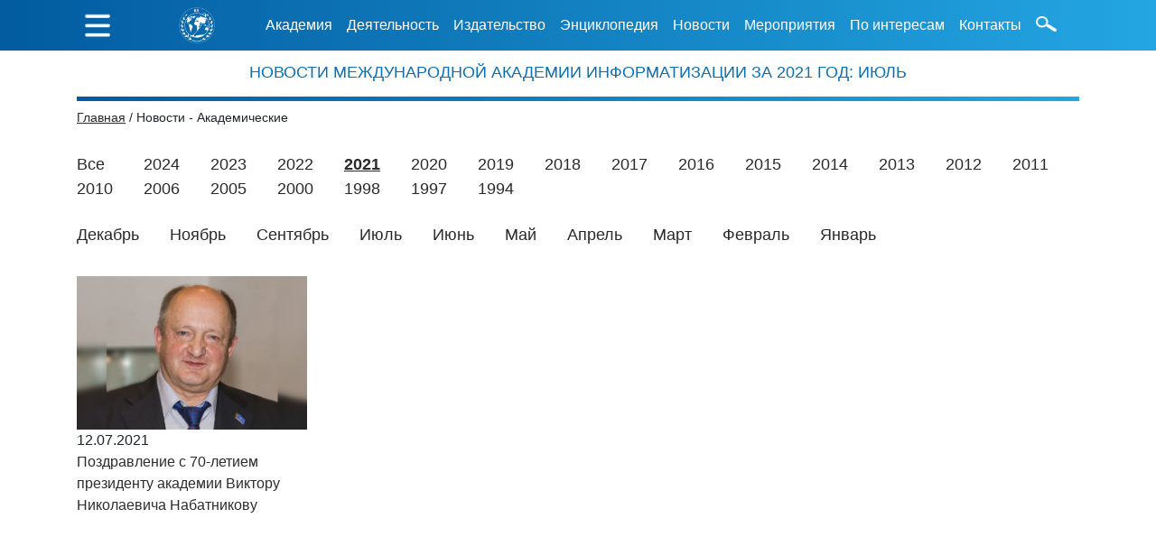

--- FILE ---
content_type: text/html; charset=UTF-8
request_url: https://iiaun.ru/news/iia/2021/07
body_size: 10838
content:
<!doctype html>
<html lang="ru">
<head>
                <meta property="og:image" content="/storage/images/?id=2736" />
        <meta charset="UTF-8">
<meta name="viewport"
  content="width=device-width, user-scalable=no, initial-scale=1.0, maximum-scale=1.0, minimum-scale=1.0">
<meta http-equiv="X-UA-Compatible" content="ie=edge">
<title>Международная академия информатизации</title>
<link rel="stylesheet" href="https://iiaun.ru/css/theme.css">
<link href="https://fonts.googleapis.com/icon?family=Material+Icons" rel="stylesheet">
<script src="https://code.jquery.com/jquery-3.3.1.slim.min.js" integrity="sha384-q8i/X+965DzO0rT7abK41JStQIAqVgRVzpbzo5smXKp4YfRvH+8abtTE1Pi6jizo"
    crossorigin="anonymous"></script>
<link rel="stylesheet" href="https://stackpath.bootstrapcdn.com/bootstrap/4.1.3/css/bootstrap.min.css" integrity="sha384-MCw98/SFnGE8fJT3GXwEOngsV7Zt27NXFoaoApmYm81iuXoPkFOJwJ8ERdknLPMO" crossorigin="anonymous">
</head>
<body>
<!--header section start-->
<style>
.bg-dark{
background: linear-gradient(to right, #025b9f, #23a6e2);
}
.navbar-dark .navbar-nav .nav-link{
color: white;
}
.navbar-dark .dropdown-item, .navbar-dark .nav-item{
font-size: 18px !important;
font-weight: 200;
}
.navbar-dark .navbar-toggler-icon {
background-image: url(/images/gamburger.png);
width: 1.9em;
}
.navbar-dark .dropdown-menu{
background-color: rgba(2, 90, 159, 0) !important;
border: 0px solid;
}

.scrollup{
width:40px;
height:40px;
opacity:1.0;
position:fixed;
bottom:50px;
right:15px;
display:none;
text-indent:-9999px;
background: url('/images/strelkaUp.png') no-repeat;
}
@media (min-width: 992px) {
#main-content {
    margin-top: 70px;
}

}
#headerMenuSearch{
margin-top: 1.1em;
height: 1.1em;
margin-right: 0.5em;
margin-left: 0.5rem;
}

a{
    color: #025a9f;
}

</style>

<nav class="navbar navbar-expand-lg navbar-dark bg-dark d-lg-none">
<button class="navbar-toggler" type="button" data-toggle="collapse" data-target="#navbar1" aria-controls="navbar1" aria-expanded="false" aria-label="Toggle navigation">
<span class="navbar-toggler-icon"></span>
</button>
<a class="navbar-brand" href="/" style="padding: 0px">
<img style="height: 2em;" src="/images/IIA_logotip-3_white-min.png">
</a>


<div class="collapse navbar-collapse" id="navbar1">
<ul class="navbar-nav mr-auto">
    <li class="nav-item dropdown">
        <a class="nav-link dropdown-toggle" href="#" id="navbarDropdown1" role="button" data-toggle="dropdown" aria-haspopup="true" aria-expanded="false">Академия</a>
        <div class="dropdown-menu" aria-labelledby="navbarDropdown1">
            <a class="dropdown-item" href="/about/status/">Статус в ООН</a>
            <a class="dropdown-item" href="/about/history/">История Академии</a>
            <a class="dropdown-item" href="/about/symbolism/">Символика</a>
            <a class="dropdown-item" href="/about/heads/">Руководство</a>
            <a class="dropdown-item" href="/about/partitions/">Отделения</a>
        </div>
    </li>
    <li class="nav-item dropdown">
        <a class="nav-link dropdown-toggle" href="#" id="navbarDropdown1" role="button" data-toggle="dropdown" aria-haspopup="true" aria-expanded="false">Деятельность</a>
        <div class="dropdown-menu" aria-labelledby="navbarDropdown1">
            <a class="dropdown-item" href="/activity/directions/">Направления</a>
            <a class="dropdown-item" href="/activity/plans/">Планы</a>
            <a class="dropdown-item" href="/activity/reports/">Отчеты</a>
            <a class="dropdown-item" href="/activity/partners/">Партнеры</a>
        </div>
    </li>
    <li class="nav-item dropdown">
        <a class="nav-link dropdown-toggle" href="#" id="navbarDropdown1" role="button" data-toggle="dropdown" aria-haspopup="true" aria-expanded="false">Издательство</a>
        <div class="dropdown-menu" aria-labelledby="navbarDropdown1">
            <a class="dropdown-item" href="/publishing/books/">Книги</a>
            <a class="dropdown-item" href="/publishing/collections/">Сборники</a>
            <a class="dropdown-item" href="/publishing/brochures/">Брошюры</a>
            <a class="dropdown-item" href="/publishing/magazines/">Журналы</a>
            <!--<a class="dropdown-item" href="/publishing/newspapers/">Газеты</a>
            <a class="dropdown-item" href="/publishing/publications/">Отдельные публикации</a>-->
        </div>
    </li>
    <li class="nav-item dropdown">
        <a class="nav-link dropdown-toggle" href="#" id="navbarDropdown1" role="button" data-toggle="dropdown" aria-haspopup="true" aria-expanded="false">Энциклопедия</a>
        <div class="dropdown-menu" aria-labelledby="navbarDropdown1">
            <a class="dropdown-item" href="/encyclopedia/300-years-of-the-russian-empire/">300 лет Российской империи</a>
            <a class="dropdown-item" href="/encyclopedia/victory-in-great-patriotic-war/">Путь к Победе в ВОВ</a>
            <a class="dropdown-item" href="/encyclopedia/un-history/">Фрагменты истории ООН</a>
            <a class="dropdown-item" href="/encyclopedia/arctic/">Арктика</a>
            <a class="dropdown-item" href="/encyclopedia/space/">Освоение космоса</a>
        </div>
    </li>
    <li class="nav-item dropdown">
        <a class="nav-link dropdown-toggle" href="#" id="navbarDropdown1" role="button" data-toggle="dropdown" aria-haspopup="true" aria-expanded="false">Новости</a>
        <div class="dropdown-menu" aria-labelledby="navbarDropdown1">
            <a class="dropdown-item" href="/news/world/">Мировые</a>
            <a class="dropdown-item" href="/news/national/">Государственные</a>
            <a class="dropdown-item" href="/news/iia/">Академические</a>
        </div>
    </li>
    <li class="nav-item dropdown">
        <a class="nav-link dropdown-toggle" href="#" id="navbarDropdown1" role="button" data-toggle="dropdown" aria-haspopup="true" aria-expanded="false">Мероприятия</a>
        <div class="dropdown-menu" aria-labelledby="navbarDropdown1">
            <a class="dropdown-item" href="/events/competitions/">Конкурсы</a>
            <a class="dropdown-item" href="/events/conferences/">Конференции</a>
            <a class="dropdown-item" href="/events/forums/">Форумы</a>
            <a class="dropdown-item" href="/events/rewards/">Награждения</a>
            <a class="dropdown-item" href="/events/media/">Фото и видео</a>
        </div>
    </li>
    <li class="nav-item dropdown">
        <a class="nav-link dropdown-toggle" href="#" id="navbarDropdown1" role="button" data-toggle="dropdown" aria-haspopup="true" aria-expanded="false">По интересам</a>
        <div class="dropdown-menu" aria-labelledby="navbarDropdown1">
            <a class="dropdown-item" href="/interests/delegate/">Делегаты</a>
            <a class="dropdown-item" href="/interests/journalists/">Журналисты</a>
            <a class="dropdown-item" href="/interests/business-community/">Деловые круги</a>
            <a class="dropdown-item" href="/interests/civil-society/">Гражданское общество</a>
            <a class="dropdown-item" href="/interests/academic-circles/">Академические круги</a>
            <a class="dropdown-item" href="/interests/students/">Студенты</a>
        </div>
    </li>
    <li class="nav-item dropdown">
        <a class="nav-link dropdown-toggle" href="#" id="navbarDropdown1" role="button" data-toggle="dropdown" aria-haspopup="true" aria-expanded="false">Контакты</a>
        <div class="dropdown-menu" aria-labelledby="navbarDropdown1">
            <a class="dropdown-item" href="/contacts/academy/">Академия</a>
            <a class="dropdown-item" href="/contacts/editorial/">Редакция</a>
        </div>
    </li>

    <li class="nav-item">
        <a class="nav-link" href="/helpful-links/">Полезные ссылки</a>
    </li>
    <!--<form>
        <p>
            <input class="form-control mr-sm-2" type="search" placeholder="Поиск..." aria-label="Search" style="width: 90%; display: inline">
            <img style=" height: 1.1em; " src="/images/shape.png">
        </p>
    </form>
    <li class="nav-item">
        <a href="" style="color: white">ENG</a>
    </li>-->
    <li class="nav-item">
        <a href="https://www.un.org/ru/index.html" target="_blank"><img style="max-width: 40px; margin-right: 1em" src="/images/oon.png"></a>
        <a href="http://www.mid.ru/ru/home" target="_blank"><img style="max-width: 32px;  margin-right: 1em" src="/images/gerb-min.png"></a>
    </li>
    <li>
        <!--<img style="max-width: 35px;" src="/images/1-vk.png">
        <img style="max-width: 35px" src="/images/2-fb.png">
        <img style="max-width: 35px;" src="/images/3-tw.png">
        <img style="max-width: 35px" src="/images/4-yt.png">
        <img style="max-width: 35px;" src="/images/5-inst.png">
        <img style="max-width: 35px" src="/images/6-tlgrm.png">
        <img style="max-width: 35px;" src="/images/7-RSS.png">-->

    </li>

</ul>

</div>
</nav>

<div style="position: fixed; z-index: 1000;">
<header style="background: linear-gradient(to right, #025b9f, #23a6e2); width: 100%; position: fixed; top: 0px;">

<div id="box" style="display: none; background: linear-gradient(to right, #025b9f, #23a6e2);  color: white; position: absolute; min-height: 100vh; width: 100%; z-index: 1000">
<div class="container leftMenu">

    <div class="col-lg-12" style="text-align: center; margin-top: 1%;">
        <a  id="hider" href="#">
            <img align="left" src="/images/x.png" style="margin-top: 0.9em; height: 1.8em; margin-left: 0.3em; ">
        </a>
        <img style="height: 8em;" src="/images/IIA_logotip-3_white-min.png">
        <p class="leftMenuName">МЕЖДУНАРОДНАЯ АКАДЕМИЯ ИНФОРМАТИЗАЦИИ</p>
        <p>в генеральном консультативном статусе с экономическим и социальным советом ООН с 1995 г.</p>
    </div>
    <div class="row">
        <div class="col-lg-3 LeftMenuLeftUl">
            <ul style="padding-left: 0px;">
                <li class="LeftMenuLiName">АКАДЕМИЯ</li>
                <a href="/about/status/"><li>Статус в ООН</li></a>
                <a href="/about/history/"><li>История Академии</li></a>
                <a href="/about/symbolism/"><li>Символика</li></a>
                <a href="/about/heads/"><li>Руководство</li></a>
                <a href="/about/partitions/"><li>Отделения</li></a>
            </ul>
            <ul style="padding-left: 0px;">
                <li class="LeftMenuLiName">ДЕЯТЕЛЬНОСТЬ</li>
                <a href="/activity/directions/"><li>Направления</li></a>
                <a href="/activity/plans/"><li>Планы</li></a>
                <a href="/activity/reports/"><li>Отчеты</li></a>
                <a href="/activity/partners/"><li>Партнеры</li></a>
            </ul>
            <ul style="padding-left: 0px;">
                <li class="LeftMenuLiName">ИЗДАТЕЛЬСТВО</li>
                <a href="/publishing/books/"><li>Книги</li></a>
                <a href="/publishing/collections/"><li>Сборники</li></a>
                <a href="/publishing/brochures/"><li>Брошюры</li></a>
                <a href="/publishing/magazines/"><li>Журналы</li></a>
                <!--<a href="/publishing/newspapers/"><li>Газеты</li></a>
                <a href="/publishing/publications/"><li>Отдельные публикации</li></a>-->
            </ul>
        </div>

        <div class="col-lg-3">
            <ul style="padding-left: 0px;">
                <li class="LeftMenuLiName">ЭНЦИКЛОПЕДИЯ</li>
                <a href="/encyclopedia/300-years-of-the-russian-empire/"><li>300 лет Российской империи</li></a>
                <a href="/encyclopedia/victory-in-great-patriotic-war/"><li>Путь к Победе в ВОВ</li></a>
                <a href="/encyclopedia/un-history/"><li>Фрагменты истории ООН</li></a>
                <a href="/encyclopedia/arctic/"><li>Арктика</li></a>
                <a href="/encyclopedia/space/"><li>Освоение космоса</li></a>
            </ul>
            <ul style="padding-left: 0px;">
                <li class="LeftMenuLiName">НОВОСТИ</li>
                <a href="/news/world/"><li>Мировые</li></a>
                <a href="/news/national/"><li>Государственные</li></a>
                <a href="/news/iia/"><li>Академические</li></a>
            </ul>
            <ul style="padding-left: 0px;">
                <li class="LeftMenuLiName">МЕРОПРИЯТИЯ</li>
                <a href="/events/competitions/"><li>Конкурсы</li></a>
                <a href="/events/conferences/"><li>Конференции</li></a>
                <a href="/events/forums/"><li>Форумы</li></a>
                <a href="/events/rewards/"><li>Награждения</li></a>
                <a href="/events/media/"><li>Фото и видео</li></a>
            </ul>
        </div>

        <div class="col-lg-6">
            <ul style="padding-left: 0px;">
                <li class="LeftMenuLiName">ПО ИНТЕРЕСАМ</li>
                <a href="/interests/delegate/"><li>Делегаты</li></a>
                <a href="/interests/journalists/"><li>Журналисты</li></a>
                <a href="/interests/business-community/"><li>Деловые круги</li></a>
                <a href="/interests/civil-society/"><li>Гражданское общество</li></a>
                <a href="/interests/academic-circles/"><li>Академические круги</li></a>
                <a href="/interests/students/"><li>Студенты</li></a>
            </ul>

            <ul style="padding-left: 0px;">
                <li class="LeftMenuLiName">КОНТАКТЫ</li>
                <a href="/contacts/academy/"><li>Академия</li></a>
                <a href="/contacts/editorial/"><li>Редакция</li></a>
                <a href="/helpful-links/"><li>Полезные ссылки</li></a>
            </ul>
            <li class="LeftMenuLiCol6">
                <!--<form>
                    <p>
                        <input class="form-control mr-sm-2" type="search" placeholder="Поиск..." aria-label="Search" style="width: 90%; display: inline">
                        <img style=" height: 1.1em; " src="/images/shape.png">
                    </p>
                </form>-->

            </li>
            <!--<li class="LeftMenuLiCol6">
                <a style=""  href="">ENG</a>
            </li>
            <li class="LeftMenuLiCol6">
                <img style=" height: 1.1em;" src="/images/layer.png" title="Версия для слабовидящих">
                <span>Версия для слабовидящих</span>
            </li>-->
            <li class="LeftMenuLiCol6">
                <a href="https://www.un.org/ru/index.html" target="_blank"><img style="max-width: 40px; margin-right: 1em" src="/images/oon.png"></a>
                <a href="http://www.mid.ru/ru/home" target="_blank"><img style="max-width: 32px;  margin-right: 1em" src="/images/gerb-min.png"></a>

                <!--<img style="max-width: 35px;" src="/images/1-vk.png">
                <img style="max-width: 35px" src="/images/2-fb.png">
                <img style="max-width: 35px;" src="/images/3-tw.png">
                <img style="max-width: 35px" src="/images/4-yt.png">
                <img style="max-width: 35px;" src="/images/5-inst.png">
                <img style="max-width: 35px" src="/images/6-tlgrm.png">
                <img style="max-width: 35px;" src="/images/7-RSS.png">-->

            </li>

        </div>
    </div>
</div>

</div>


<div class="container d-none d-lg-block" >

<div class="header-menu">


    <ul class="nav nav-pills" >
        <li>
            <a id="toggler" href="#"><img src="/images/gamburger.png" style="margin-top: 0.9em; height: 1.8em; margin-left: 0.3em;"></a>
        </li>
        <li>
            <a href="/"><img class="headerMenuLogo" src="/images/IIA_logotip-3_white-min.png"></a>
        </li>
        <li class="nav-item dropdown">
            <a class="nav-link dropdown-toggle" data-toggle="dropdown" >Академия</a>
            <div class="dropdown-menu">
                <a class="dropdown-item" href="/about/status/">Статус в ООН</a>
                <a class="dropdown-item" href="/about/history/">История Академии</a>
                <a class="dropdown-item" href="/about/symbolism/">Символика</a>
                <a class="dropdown-item" href="/about/heads/">Руководство</a>
                <a class="dropdown-item" href="/about/partitions/">Отделения</a>
            </div>
        </li>
        <li class="nav-item dropdown">
            <a class="nav-link dropdown-toggle" data-toggle="dropdown" href="#">Деятельность</a>
            <div class="dropdown-menu">
                <a class="dropdown-item" href="/activity/directions/">Направления</a>
                <a class="dropdown-item" href="/activity/plans/">Планы</a>
                <a class="dropdown-item" href="/activity/reports/">Отчеты</a>
                <a class="dropdown-item" href="/activity/partners/">Партнеры</a>
            </div>
        </li>
        <li class="nav-item dropdown">
            <a class="nav-link dropdown-toggle" data-toggle="dropdown" href="#">Издательство</a>
            <div class="dropdown-menu">
                <a class="dropdown-item" href="/publishing/books/">Книги</a>
                <a class="dropdown-item" href="/publishing/collections/">Сборники</a>
                <a class="dropdown-item" href="/publishing/brochures/">Брошюры</a>
                <a class="dropdown-item" href="/publishing/magazines/">Журналы</a>
               <!-- <a class="dropdown-item" href="/publishing/newspapers/">Газеты</a>
                <a class="dropdown-item" href="/publishing/publications/">Отдельные публикации</a>-->
            </div>
        </li>
        <li class="nav-item dropdown">
            <a class="nav-link dropdown-toggle" data-toggle="dropdown" href="#">Энциклопедия</a>
            <div class="dropdown-menu">
                <a class="dropdown-item" href="/encyclopedia/300-years-of-the-russian-empire/">300 лет Российской империи</a>
                <a class="dropdown-item" href="/encyclopedia/victory-in-great-patriotic-war/">Путь к Победе в ВОВ</a>
                <a class="dropdown-item" href="/encyclopedia/un-history/">Фрагменты истории ООН</a>
                <a class="dropdown-item" href="/encyclopedia/arctic/">Арктика</a>
                <a class="dropdown-item" href="/encyclopedia/space/">Освоение космоса</a>
                <!-- <a class="dropdown-item" href="/publishing/newspapers/">Газеты</a>
                 <a class="dropdown-item" href="/publishing/publications/">Отдельные публикации</a>-->
            </div>
        </li>
        <li class="nav-item dropdown">
            <a class="nav-link dropdown-toggle" data-toggle="dropdown" href="#">Новости</a>
            <div class="dropdown-menu">
                <a class="dropdown-item" href="/news/world/">Мировые</a>
                <a class="dropdown-item" href="/news/national/">Государственные</a>
                <a class="dropdown-item" href="/news/iia/">Академические</a>

            </div>
        </li>
        <li class="nav-item dropdown">
            <a class="nav-link dropdown-toggle" data-toggle="dropdown" href="#">Мероприятия</a>
            <div class="dropdown-menu">
                <a class="dropdown-item" href="/events/competitions/">Конкурсы</a>
                <a class="dropdown-item" href="/events/conferences/">Конференции</a>
                <a class="dropdown-item" href="/events/forums/">Форумы</a>
                <a class="dropdown-item" href="/events/rewards/">Награждения</a>
                <a class="dropdown-item" href="/events/media/">Фото и видео</a>
            </div>
        </li>
        <li class="nav-item dropdown">
            <a class="nav-link dropdown-toggle" data-toggle="dropdown" href="#">По интересам</a>
            <div class="dropdown-menu">
                <a class="dropdown-item" href="/interests/delegate/">Делегаты</a>
                <a class="dropdown-item" href="/interests/journalists/">Журналисты</a>
                <a class="dropdown-item" href="/interests/business-community/">Деловые круги</a>
                <a class="dropdown-item" href="/interests/civil-society/">Гражданское общество</a>
                <a class="dropdown-item" href="/interests/academic-circles/">Академические круги</a>
                <a class="dropdown-item" href="/interests/students/">Студенты</a>
            </div>
        </li>
        <li class="nav-item dropdown">
            <a class="nav-link dropdown-toggle" data-toggle="dropdown" href="#">Контакты</a>
            <div class="dropdown-menu">
                <a class="dropdown-item" href="/contacts/academy/">Академия</a>
                <a class="dropdown-item" href="/contacts/editorial/">Редакция</a>
                <a class="dropdown-item" href="/helpful-links/">Полезные ссылки</a>
            </div>
        </li>

        <li>
            <img id="headerMenuSearch" src="/images/shape.png">
        </li>
        <div id="search-form" style="display: none; width: 100%; padding: 0.5em;">
            <input id="search-input" class="form-control py-2" type="search" placeholder="Поиск...">
            <button id="search-button" class="btn" type="button" style="background-color: rgba(0, 0, 0, 0);">
                <i id="search-loop" class="fa fa-search">
                    <img style="height: 1.1em;" id="search-loop-1" src="/images/shape.png">
                </i>
            </button>
        </div>

        <!--
        <li>
            <img style=" margin-top: 1.1em; height: 1.1em;" src="/images/layer.png" title="Версия для слабовидящих">
        </li>
        <li class="nav-item">
            <a style="padding-left: .7rem;" class="nav-link" href="">ENG</a>
        </li>-->
    </ul>


</div>
</div>
</header>
</div>
<script>
//скрипт показывает или прячет меню-гамбургер
document.getElementById('toggler').onclick = function() {
document.getElementById('box').style.display = 'block';
}

document.getElementById('hider').onclick = function() {
document.getElementById('box').style.display = 'none';
}
</script>
<!--header section end-->
<div class="container" id="main-content">

<div class="headName">
<h1>Новости Международной Академии Информатизации за 2021 год: Июль</h1>

<p style="background: linear-gradient(to right, #025b9f, #23a6e2); height: 5px; margin-bottom: 0.5em;"></p>

</div>
<div class="row" id="path-to-root">
    <div class="col-12 col-sm-12 col-md-12 col-lg-12 col-xl-12" id="bread_crumbs">
        
                                                <a class="bread_crumbs_active" href="/">Главная</a> /
                                    
                                                <span class="bread_crumbs_not_active">Новости - Академические</span>
                                        </div>
</div>
    <style>
        .nameOfNews, .nameOfNews:hover{
            color: #2d2d2d;
            font-weight: bolder;
        }
        .filtr, .filter_month{
            color: #2a2a2a;
            font-weight: normal;
            font-size: 18px;
        }
        .filter_month{
            margin-top: 2em;
        }
    </style>
    <div class="row" id="news">
                    <div class="col-12 col-sm-12 col-md-12 col-lg-12 col-xl-12" style="margin-bottom: 2em; word-spacing: 30px;">
                                    <a id="all-filter" class="filtr" href="/news/iia/">Все</a>
                                                                            <a class="filtr" href="/news/iia/2024" id="2024">2024</a>
                                                                                                                                                                                                                                                                            <a class="filtr" href="/news/iia/2023" id="2023">2023</a>
                                                                                                                                                                                                                                                                                                                                                                                                                                                                                                                                                                                                                                                                                                                                                                                                                                                                                                                                                                                                                                                                                                                                                                                <a class="filtr" href="/news/iia/2022" id="2022">2022</a>
                                                                                                                                                                                                                                                                                                                                                                                                                                                                                                                                                                                                                                                                                                                                                                                                                                                                                                                                                                                                                                                                                                                                                                                <a class="filtr" href="/news/iia/2021" id="2021">2021</a>
                                                                                                                                                                                                                                                                                                                                                                                                                                                                                                                                                                                                                                                                                                                                                                                                                                                                                                                                                                                                                                                                                                                                                                                                                                                                                                                                                                                                                                        <a class="filtr" href="/news/iia/2020" id="2020">2020</a>
                                                                                                                                                                                                                                                                                                                                                                                                                                                                                                                                                                                                                                                                                                                                                                                                                                                                                                                                                                                                                                                                                                                                                                                                                                                                                                                                                                                                                                                                                                                                                                                                                                                                                                <a class="filtr" href="/news/iia/2019" id="2019">2019</a>
                                                                                                                                                                                                                                                                                                                                                                                                                                                                                                                                                                                                                                                                                                                                                                                                                                                                                                                                                                                                                                                                                                                                                                                <a class="filtr" href="/news/iia/2018" id="2018">2018</a>
                                                                                                                                                                                                                                                                                                                                                                                                                                                                                                                                                                                                                                                                                                                                                                                                                                                                                                                        <a class="filtr" href="/news/iia/2017" id="2017">2017</a>
                                                                                                                                                                                                                                                                                                                                                                                                                                                                                                                                                                                                                                                                <a class="filtr" href="/news/iia/2016" id="2016">2016</a>
                                                                                                                                                                                                                                                                                                                                                                                                                                                                                                                                                                                                                                                                                                                                                                                                                                                                                                                                                                                                                                                                                                                                                                                <a class="filtr" href="/news/iia/2015" id="2015">2015</a>
                                                                                                                                                                                                                                                                                                                                                                                                                                                                                                                                                                                                                                                                                                                                                                                                                                                                                                                        <a class="filtr" href="/news/iia/2014" id="2014">2014</a>
                                                                                                                                                                                                                                                                                                                                                                                                                                                                                                                                                                                                                                                                                                                                                                                                                                                                                                                                                                                                                                                                                                                                                                                                                                                                                                            <a class="filtr" href="/news/iia/2013" id="2013">2013</a>
                                                                                                                                                                                                                                                                                                                                                                                                        <a class="filtr" href="/news/iia/2012" id="2012">2012</a>
                                                                                                                                                                                                                                                                            <a class="filtr" href="/news/iia/2011" id="2011">2011</a>
                                                                                                                                                                                                                                                                            <a class="filtr" href="/news/iia/2010" id="2010">2010</a>
                                                                                                                                                                                                                                                                            <a class="filtr" href="/news/iia/2006" id="2006">2006</a>
                                                                                                                                                                                                                                                                            <a class="filtr" href="/news/iia/2005" id="2005">2005</a>
                                                                                                                                                                                                                                                                            <a class="filtr" href="/news/iia/2000" id="2000">2000</a>
                                                                                                                                                                                                                                                                            <a class="filtr" href="/news/iia/1998" id="1998">1998</a>
                                                                                                                                                                                                                                                                            <a class="filtr" href="/news/iia/1997" id="1997">1997</a>
                                                                                                                                                                                                                                                                            <a class="filtr" href="/news/iia/1994" id="1994">1994</a>
                                                                                                                                                                                                                                                                                                                                                                            <br class='need_br'><br class='need_br'><a class="filter_month" href="/news/iia/2024/07" year="2024">Июль</a> <a class="filter_month" href="/news/iia/2023/12" year="2023">Декабрь</a> <a class="filter_month" href="/news/iia/2023/11" year="2023">Ноябрь</a> <a class="filter_month" href="/news/iia/2023/08" year="2023">Август</a> <a class="filter_month" href="/news/iia/2023/07" year="2023">Июль</a> <a class="filter_month" href="/news/iia/2023/06" year="2023">Июнь</a> <a class="filter_month" href="/news/iia/2023/05" year="2023">Май</a> <a class="filter_month" href="/news/iia/2023/04" year="2023">Апрель</a> <a class="filter_month" href="/news/iia/2023/02" year="2023">Февраль</a> <a class="filter_month" href="/news/iia/2022/12" year="2022">Декабрь</a> <a class="filter_month" href="/news/iia/2022/11" year="2022">Ноябрь</a> <a class="filter_month" href="/news/iia/2022/10" year="2022">Октябрь</a> <a class="filter_month" href="/news/iia/2022/06" year="2022">Июнь</a> <a class="filter_month" href="/news/iia/2022/05" year="2022">Май</a> <a class="filter_month" href="/news/iia/2022/04" year="2022">Апрель</a> <a class="filter_month" href="/news/iia/2022/03" year="2022">Март</a> <a class="filter_month" href="/news/iia/2022/01" year="2022">Январь</a> <a class="filter_month" href="/news/iia/2021/12" year="2021">Декабрь</a> <a class="filter_month" href="/news/iia/2021/11" year="2021">Ноябрь</a> <a class="filter_month" href="/news/iia/2021/09" year="2021">Сентябрь</a> <a class="filter_month" href="/news/iia/2021/07" year="2021">Июль</a> <a class="filter_month" href="/news/iia/2021/06" year="2021">Июнь</a> <a class="filter_month" href="/news/iia/2021/05" year="2021">Май</a> <a class="filter_month" href="/news/iia/2021/04" year="2021">Апрель</a> <a class="filter_month" href="/news/iia/2021/03" year="2021">Март</a> <a class="filter_month" href="/news/iia/2021/02" year="2021">Февраль</a> <a class="filter_month" href="/news/iia/2021/01" year="2021">Январь</a> <a class="filter_month" href="/news/iia/2020/12" year="2020">Декабрь</a> <a class="filter_month" href="/news/iia/2020/11" year="2020">Ноябрь</a> <a class="filter_month" href="/news/iia/2020/10" year="2020">Октябрь</a> <a class="filter_month" href="/news/iia/2020/09" year="2020">Сентябрь</a> <a class="filter_month" href="/news/iia/2020/08" year="2020">Август</a> <a class="filter_month" href="/news/iia/2020/07" year="2020">Июль</a> <a class="filter_month" href="/news/iia/2020/06" year="2020">Июнь</a> <a class="filter_month" href="/news/iia/2020/05" year="2020">Май</a> <a class="filter_month" href="/news/iia/2020/04" year="2020">Апрель</a> <a class="filter_month" href="/news/iia/2020/03" year="2020">Март</a> <a class="filter_month" href="/news/iia/2020/02" year="2020">Февраль</a> <a class="filter_month" href="/news/iia/2020/01" year="2020">Январь</a> <a class="filter_month" href="/news/iia/2019/12" year="2019">Декабрь</a> <a class="filter_month" href="/news/iia/2019/11" year="2019">Ноябрь</a> <a class="filter_month" href="/news/iia/2019/10" year="2019">Октябрь</a> <a class="filter_month" href="/news/iia/2019/07" year="2019">Июль</a> <a class="filter_month" href="/news/iia/2019/05" year="2019">Май</a> <a class="filter_month" href="/news/iia/2019/04" year="2019">Апрель</a> <a class="filter_month" href="/news/iia/2019/03" year="2019">Март</a> <a class="filter_month" href="/news/iia/2019/02" year="2019">Февраль</a> <a class="filter_month" href="/news/iia/2018/12" year="2018">Декабрь</a> <a class="filter_month" href="/news/iia/2018/10" year="2018">Октябрь</a> <a class="filter_month" href="/news/iia/2018/09" year="2018">Сентябрь</a> <a class="filter_month" href="/news/iia/2018/04" year="2018">Апрель</a> <a class="filter_month" href="/news/iia/2018/02" year="2018">Февраль</a> <a class="filter_month" href="/news/iia/2018/01" year="2018">Январь</a> <a class="filter_month" href="/news/iia/2017/12" year="2017">Декабрь</a> <a class="filter_month" href="/news/iia/2017/11" year="2017">Ноябрь</a> <a class="filter_month" href="/news/iia/2017/09" year="2017">Сентябрь</a> <a class="filter_month" href="/news/iia/2017/08" year="2017">Август</a> <a class="filter_month" href="/news/iia/2016/11" year="2016">Ноябрь</a> <a class="filter_month" href="/news/iia/2016/10" year="2016">Октябрь</a> <a class="filter_month" href="/news/iia/2016/09" year="2016">Сентябрь</a> <a class="filter_month" href="/news/iia/2016/07" year="2016">Июль</a> <a class="filter_month" href="/news/iia/2016/06" year="2016">Июнь</a> <a class="filter_month" href="/news/iia/2016/05" year="2016">Май</a> <a class="filter_month" href="/news/iia/2016/04" year="2016">Апрель</a> <a class="filter_month" href="/news/iia/2016/03" year="2016">Март</a> <a class="filter_month" href="/news/iia/2015/12" year="2015">Декабрь</a> <a class="filter_month" href="/news/iia/2015/11" year="2015">Ноябрь</a> <a class="filter_month" href="/news/iia/2015/10" year="2015">Октябрь</a> <a class="filter_month" href="/news/iia/2015/05" year="2015">Май</a> <a class="filter_month" href="/news/iia/2015/04" year="2015">Апрель</a> <a class="filter_month" href="/news/iia/2015/03" year="2015">Март</a> <a class="filter_month" href="/news/iia/2014/12" year="2014">Декабрь</a> <a class="filter_month" href="/news/iia/2014/11" year="2014">Ноябрь</a> <a class="filter_month" href="/news/iia/2014/10" year="2014">Октябрь</a> <a class="filter_month" href="/news/iia/2014/09" year="2014">Сентябрь</a> <a class="filter_month" href="/news/iia/2014/08" year="2014">Август</a> <a class="filter_month" href="/news/iia/2014/07" year="2014">Июль</a> <a class="filter_month" href="/news/iia/2014/06" year="2014">Июнь</a> <a class="filter_month" href="/news/iia/2014/05" year="2014">Май</a> <a class="filter_month" href="/news/iia/2014/04" year="2014">Апрель</a> <a class="filter_month" href="/news/iia/2013/05" year="2013">Май</a> <a class="filter_month" href="/news/iia/2013/02" year="2013">Февраль</a> <a class="filter_month" href="/news/iia/2012/10" year="2012">Октябрь</a> <a class="filter_month" href="/news/iia/2011/11" year="2011">Ноябрь</a> <a class="filter_month" href="/news/iia/2010/10" year="2010">Октябрь</a> <a class="filter_month" href="/news/iia/2006/05" year="2006">Май</a> <a class="filter_month" href="/news/iia/2005/05" year="2005">Май</a> <a class="filter_month" href="/news/iia/2000/05" year="2000">Май</a> <a class="filter_month" href="/news/iia/1998/03" year="1998">Март</a> <a class="filter_month" href="/news/iia/1997/09" year="1997">Сентябрь</a> <a class="filter_month" href="/news/iia/1994/07" year="1994">Июль</a> <a class="filter_month" href="/news/iia/1994/06" year="1994">Июнь</a>            </div>
                                               <div class="col-12 col-sm-6 col-md-6 col-lg-3 col-xl-3">
                <a href="/news/iia/2021/07/12/congratulations-to-the-pesident-of-the-academy">
                                            <img src="https://storage.yandexcloud.net/iiaun-public/7d6576cc08821f27d8b34e17f3e25d19.jpg" style="width: 100%;" alt="Картинка которой нет">
                                    </a>
                <p style="margin-bottom: 0px;">12.07.2021</p>
                    <a class="nameOfNews" href="/news/iia/2021/07/12/congratulations-to-the-pesident-of-the-academy"><p>Поздравление c 70-летием президенту академии Виктору Николаевича Набатникову</p></a>
            </div>
                   </div>
    <script>
        lock = false;
        limit = 16;
        offset = 16;
        entityType = 'news';
        function populate() {
            while(true) {
                if (lock) {
                    break
                }
                var windowRelativeBottom = document.documentElement.getBoundingClientRect().bottom;
                if (windowRelativeBottom > document.documentElement.clientHeight + $('#footer').height() + 300) break;


                const request = new XMLHttpRequest();
                const url = "/pagination/"+entityType+"/"+limit+"/"+offset;
                request.open('GET', url);
                lock = true;
                request.addEventListener("readystatechange", () => {
                    if (request.readyState === 4 && request.status === 200) {

                    // выводим в консоль то что ответил сервер
                    var response = JSON.parse(request.responseText);
                    if (response.length == 0) {
                        return;
                    }
                    var needToAdd = "";
                    for (var i = 0; i < response.length; i++) {
                        if (response[i].preview == null) {
                            needToAdd +=
                                '<div class="col-12 col-sm-6 col-md-6 col-lg-3 col-xl-3">' +
                                '<a href="'+response[i].path+'">'+
                                '<img src="/images/newsAreEmpty.jpg" style="width: 100%;" alt="Картинка которой нет">'+'</a>'+
                                '<p style="margin-bottom: 0px;">'+response[i].date+'</p>' +
                                '<a class="nameOfNews" href="' + response[i].path + '"><p>'+response[i].title+'</p></a>' + '</div>'
                        } else {
                            needToAdd +=
                                '<div class="col-12 col-sm-6 col-md-6 col-lg-3 col-xl-3">' +
                                '<a href="'+response[i].path+'">'+
                                '<img src="https://storage.yandexcloud.net/iiaun-public/'+response[i].preview.name+'" style="width: 100%;" alt="Картинка которой нет">'+'</a>'+
                                '<p style="margin-bottom: 0px;">'+response[i].date+'</p>' +
                                '<a class="nameOfNews" href="' + response[i].path + '"><p>'+response[i].title+'</p></a>' + '</div>'
                        }

                    }
                    $('#news').append(needToAdd);
                    offset += 16;
                    lock = false;
                }
            });
                request.send();
            }
        }

        function isInt(n) {
            return n % 1 === 0;
        }
         var uriInfo = window.location.href.split('/');
         var year = uriInfo.pop();
         if (isInt(year) && year.length < 4) {
             year = uriInfo.pop();
         }
         // todo remove
         if (isInt(year) === false && year === "world") {
             window.addEventListener('scroll', populate);
             populate();
         }


         var months = $('.filter_month')
         if (isInt(year) === false) {
             months.remove()
             $('.need_br').remove();
         }
         $.each(months, function(index, value){
             if(value.getAttribute('year') !== year) {
                 value.style.display = 'none'
             }
         })
         var needleElement = document.getElementById(year);
         needleElement.style.textDecoration = 'underline';
         needleElement.style.fontWeight = 'bold';
    </script>

</div>

<!--footer section start-->

<footer id="footer" style="background: linear-gradient(to right, #025b9f, #23a6e2);  color: white;">

<!--мобильный футер-->
<div class="navbar navbar-dark bg-dark d-lg-none d-lg-none" style="width: 100%">

<div class="collapse navbar-collapse show" id="navbar1" style="display: block !important;">
    <div class="container">
        <div class="row d-sm-none">
            <p style="text-align: center"><img  style="width: 30%" src="/images/IIA_logotip-3_white-min.png"></p>
            <p class="footerName" style="width: 100%">
                МЕЖДУНАРОДНАЯ<br>АКАДЕМИЯ<br>ИНФОРМАТИЗАЦИИ
            </p>
            <p style="text-align: center">
                в генеральном консультативном статусе
                с экономическим и социальным советом ООН с 1995 г.
            </p>
        </div>

        <table class="d-none d-sm-block">
            <tr>
                <td style="width: 25%">
                    <img  style="width: 100%" src="/images/IIA_logotip-3_white-min.png">
                </td>
                <td style="width: 75%; padding-left: 2em">
                    <p class="footerName">
                        МЕЖДУНАРОДНАЯ<br>АКАДЕМИЯ<br>ИНФОРМАТИЗАЦИИ
                    </p>
                    <p class="">
                        в генеральном консультативном статусе
                        с экономическим и социальным советом ООН с 1995 г.
                    </p>
                </td>
            </tr>
        </table>

        <ul class="navbar-nav mr-auto">
            <li class="nav-item dropdown">
                <a class="nav-link dropdown-toggle" href="#" id="navbarDropdown1" role="button" data-toggle="dropdown" aria-haspopup="true" aria-expanded="false">Академия</a>
                <div class="dropdown-menu" aria-labelledby="navbarDropdown1">
                    <a class="dropdown-item" href="/about/status/">Статус в ООН</a>
                    <a class="dropdown-item" href="/about/history/">История Академии</a>
                    <a class="dropdown-item" href="/about/symbolism/">Символика</a>
                    <a class="dropdown-item" href="/about/heads/">Руководство</a>
                    <a class="dropdown-item" href="/about/partitions/">Отделения</a>

                </div>
            </li>
            <li class="nav-item dropdown">
                <a class="nav-link dropdown-toggle" href="#" id="navbarDropdown1" role="button" data-toggle="dropdown" aria-haspopup="true" aria-expanded="false">Деятельность</a>
                <div class="dropdown-menu" aria-labelledby="navbarDropdown1">
                    <a class="dropdown-item" href="/activity/directions/">Направления</a>
                    <a class="dropdown-item" href="/activity/plans/">Планы</a>
                    <a class="dropdown-item" href="/activity/reports/">Отчеты</a>
                    <a class="dropdown-item" href="/activity/partners/">Партнеры</a>
                </div>
            </li>
            <li class="nav-item dropdown">
                <a class="nav-link dropdown-toggle" href="#" id="navbarDropdown1" role="button" data-toggle="dropdown" aria-haspopup="true" aria-expanded="false">Издательство</a>
                <div class="dropdown-menu" aria-labelledby="navbarDropdown1">
                    <a class="dropdown-item" href="/publishing/books/">Книги</a>
                    <a class="dropdown-item" href="/publishing/collections/">Сборники</a>
                    <a class="dropdown-item" href="/publishing/brochures/">Брошюры</a>
                    <a class="dropdown-item" href="/publishing/magazines/">Журналы</a>
                   <!-- <a class="dropdown-item" href="/publishing/newspapers/">Газеты</a>
                    <a class="dropdown-item" href="/publishing/publications/">Отдельные публикации</a>-->
                </div>
            </li>
            <li class="nav-item dropdown">
                <a class="nav-link dropdown-toggle" href="#" id="navbarDropdown1" role="button" data-toggle="dropdown" aria-haspopup="true" aria-expanded="false">Энциклопедия</a>
                <div class="dropdown-menu" aria-labelledby="navbarDropdown1">
                    <a class="dropdown-item" href="/encyclopedia/300-years-of-the-russian-empire/">300 лет Российской империи</a>
                    <a class="dropdown-item" href="/encyclopedia/victory-in-great-patriotic-war/">Путь к Победе в ВОВ</a>
                    <a class="dropdown-item" href="/encyclopedia/un-history/">Фрагменты истории ООН</a>
                    <a class="dropdown-item" href="/encyclopedia/arctic/">Арктика</a>
                    <a class="dropdown-item" href="/encyclopedia/space/">Освоение космоса</a>
                </div>
            </li>
            <li class="nav-item dropdown">
                <a class="nav-link dropdown-toggle" href="#" id="navbarDropdown1" role="button" data-toggle="dropdown" aria-haspopup="true" aria-expanded="false">Новости</a>
                <div class="dropdown-menu" aria-labelledby="navbarDropdown1">
                    <a class="dropdown-item" href="/news/world/">Мировые</a>
                    <a class="dropdown-item" href="/news/national/">Государственные</a>
                    <a class="dropdown-item" href="/news/iia/">Академические</a>
                </div>
            </li>
            <li class="nav-item dropdown">
                <a class="nav-link dropdown-toggle" href="#" id="navbarDropdown1" role="button" data-toggle="dropdown" aria-haspopup="true" aria-expanded="false">Мероприятия</a>
                <div class="dropdown-menu" aria-labelledby="navbarDropdown1">
                    <a class="dropdown-item" href="/events/competitions/">Конкурсы</a>
                    <a class="dropdown-item" href="/events/conferences/">Конференции</a>
                    <a class="dropdown-item" href="/events/forums/">Форумы</a>
                    <a class="dropdown-item" href="/events/rewards/">Награждения</a>
                    <a class="dropdown-item" href="/events/media/">Фото и видео</a>
                </div>
            </li>
            <li class="nav-item dropdown">
                <a class="nav-link dropdown-toggle" href="#" id="navbarDropdown1" role="button" data-toggle="dropdown" aria-haspopup="true" aria-expanded="false">По интересам</a>
                <div class="dropdown-menu" aria-labelledby="navbarDropdown1">
                    <a class="dropdown-item" href="/interests/delegate/">Делегаты</a>
                    <a class="dropdown-item" href="/interests/journalists/">Журналисты</a>
                    <a class="dropdown-item" href="/interests/business-community/">Деловые круги</a>
                    <a class="dropdown-item" href="/interests/civil-society/">Гражданское общество</a>
                    <a class="dropdown-item" href="/interests/academic-circles/">Академические круги</a>
                    <a class="dropdown-item" href="/interests/students/">Студенты</a>
                </div>
            </li>
            <li class="nav-item dropdown">
                <a class="nav-link dropdown-toggle" href="#" id="navbarDropdown1" role="button" data-toggle="dropdown" aria-haspopup="true" aria-expanded="false">Контакты</a>
                <div class="dropdown-menu" aria-labelledby="navbarDropdown1">
                    <a class="dropdown-item" href="/contacts/academy/">Академия</a>
                    <a class="dropdown-item" href="/contacts/editorial/">Редакция</a>
                </div>
            </li>

            <li class="nav-item">
                <a class="nav-link" href="/helpful-links/">Полезные ссылки</a>
            </li>

            <li>
                <a href="https://www.un.org/ru/index.html" target="_blank"><img style="max-width: 40px;" src="/images/oon.png"></a>
                <a href="http://www.mid.ru/ru/home" target="_blank"><img style="max-width: 32px;  " src="/images/gerb-min.png"></a>
                <!--<img style="max-width: 30px;" src="/images/1-vk.png">
                <img style="max-width: 30px" src="/images/2-fb.png">
                <img style="max-width: 30px;" src="/images/3-tw.png">
                <img style="max-width: 30px" src="/images/4-yt.png">
                <img style="max-width: 30px;" src="/images/5-inst.png">
                <img style="max-width: 30px" src="/images/6-tlgrm.png">
                <img style="max-width: 30px;" src="/images/7-RSS.png">-->

            </li>

        </ul>

    </div>
</div>
</div>
<!--мобильный футер конец-->


<div class="container d-none d-lg-block">
<div class="row">
    <div class="col-12 col-sm-6 col-md-6 col-lg-3 col-xl-3" style="">
        <p></p>

        <li>
            <p class="footerLogo"><img style=" height: 10em;" src="/images/IIA_logotip-3_white-min.png"></li></p>
        </li>
        <li class="footerName">
            МЕЖДУНАРОДНАЯ<br>АКАДЕМИЯ<br>ИНФОРМАТИЗАЦИИ
        </li>
        <li class="footerNameText">
            в генеральном консультативном статусе
            с экономическим и социальным советом ООН с 1995 г.
        </li>

        </ul>

    </div>
    <div class="col-12 col-sm-6 col-md-6 col-lg-3 col-xl-3" style="">
        <ul>
            <li class="footerNameOfLi">Академия</li>
            <a href="/about/status/"><li>Статус в ООН</li></a>
            <a href="/about/history/"><li>История Академии</li></a>
            <a href="/about/symbolism/"><li>Символика</li></a>
            <a href="/about/heads/"><li>Руководство</li></a>
            <a href="/about/partitions/"><li>Отделения</li></a>
        </ul>
        <ul>
            <li class="footerNameOfLi">Деятельность</li>
            <a href="/activity/directions/"><li>Направления</li></a>
            <a href="/activity/plans/"><li>Планы</li></a>
            <a href="/activity/reports/"><li>Отчеты</li></a>
            <a href="/activity/partners/"><li>Партнеры</li></a>
        </ul>
        <ul>
            <li class="footerNameOfLi">Издательство</li>
            <a href="/publishing/books/"><li>Книги</li></a>
            <a href="/publishing/collections/"><li>Сборники</li></a>
            <a href="/publishing/brochures/"><li>Брошюры</li></a>
            <a href="/publishing/magazines/"><li>Журналы</li></a>
            <!--<a href="/publishing/newspapers/"><li>Газеты</li></a>
            <a href="/publishing/publications/"><li>Отдельные публикации</li></a>-->
        </ul>
    </div>
    <div class="col-12 col-sm-6 col-md-6 col-lg-3 col-xl-3">
        <ul>
            <li class="footerNameOfLi">Энциклопедия</li>
            <a href="/encyclopedia/300-years-of-the-russian-empire/"><li>300 лет Российской империи</li></a>
            <a href="/encyclopedia/victory-in-great-patriotic-war/"><li>Путь к Победе в ВОВ</li></a>
            <a href="/encyclopedia/un-history/"><li>Фрагменты истории ООН</li></a>
            <a href="/encyclopedia/arctic/"><li>Арктика</li></a>
            <a href="/encyclopedia/space/"><li>Освоение космоса</li></a>
            <!--<a href="/publishing/newspapers/"><li>Газеты</li></a>
            <a href="/publishing/publications/"><li>Отдельные публикации</li></a>-->
        </ul>
        <ul>
            <li class="footerNameOfLi">Новости</li>
            <a href="/news/world/"><li>Мировые</li></a>
            <a href="/news/national/"><li>Государственные</li></a>
            <a href="/news/iia/"><li>Академические</li></a>
        </ul>
        <ul>
            <li class="footerNameOfLi">Мероприятия</li>
            <a href="/events/competitions/"><li>Конкурсы</li></a>
            <a href="/events/conferences/"><li>Конференции</li></a>
            <a href="/events/forums/"><li>Форумы</li></a>
            <a href="/events/rewards/"><li>Награждения</li></a>
            <a href="/events/media/"><li>Фото и видео</li></a>
        </ul>
    </div>
    <div class="col-12 col-sm-6 col-md-6 col-lg-3 col-xl-3" style="">
        <ul>
            <li class="footerNameOfLi">По интересам</li>
            <a href="/interests/delegate/"><li>Делегаты</li></a>
            <a href="/interests/journalists/"><li>Журналисты</li></a>
            <a href="/interests/business-community/"><li>Деловые круги</li></a>
            <a href="/interests/civil-society/"><li>Гражданское общество</li></a>
            <a href="/interests/academic-circles/"><li>Академические круги</li></a>
            <a href="/interests/students/"><li>Студенты</li></a>
        </ul>
        <ul>
            <li class="footerNameOfLi">Контакты</li>
            <a href="/contacts/academy/"><li>Академия</li></a>
            <a href="/contacts/editorial/"><li>Редакция</li></a>
            <a href="/helpful-links/"><li>Полезные ссылки</li></a>
        </ul>
        <ul style="margin-top: 1em" class="footerHide">
            <li>
                <a href="https://www.un.org/ru/index.html" target="_blank"><img style="max-width: 40px; margin-right: 1em" src="/images/oon.png"></a>
                <a href="http://www.mid.ru/ru/home" target="_blank"><img style="max-width: 40px" src="/images/gerb-min.png"></a>

            </li>
        </ul>
        <ul style="margin-top: 1em" class="footerHide">
            <li>
                <!--<img style="max-width: 30px;" src="/images/1-vk.png">
                <img style="max-width: 30px" src="/images/2-fb.png">
                <img style="max-width: 30px;" src="/images/3-tw.png">
                <img style="max-width: 30px" src="/images/4-yt.png">
                <img style="max-width: 30px;" src="/images/5-inst.png">
                <img style="max-width: 30px" src="/images/6-tlgrm.png">
                <img style="max-width: 30px;" src="/images/7-RSS.png">-->

            </li>
        </ul>
    </div>
    <div class="col-0 col-sm-0 col-md-6 col-lg-6 d-xl-none"></div>
    <div class="col-12 col-sm-12 col-md-6 col-lg-6 d-xl-none">

        <ul class="footerImgSmall">
            <li>
                <a href="https://www.un.org/ru/index.html" target="_blank"><img style="max-width: 40px;" src="/images/oon.png"></a>
                <a href="http://www.mid.ru/ru/home" target="_blank"><img style="max-width: 40px;" src="/images/gerb-min.png"></a>
               <!-- <img style="max-width: 30px;" src="/images/1-vk.png">
                <img style="max-width: 30px" src="/images/2-fb.png">
                <img style="max-width: 30px;" src="/images/3-tw.png">
                <img style="max-width: 30px" src="/images/4-yt.png">
                <img style="max-width: 30px;" src="/images/5-inst.png">
                <img style="max-width: 30px" src="/images/6-tlgrm.png">
                <img style="max-width: 30px;" src="/images/7-RSS.png">-->
            </li>
        </ul>
    </div>



</div>
</div>
</footer>

<!--footer section end-->

<a href="#" class="scrollup">Наверх</a>

<script src="https://cdnjs.cloudflare.com/ajax/libs/popper.js/1.14.3/umd/popper.min.js" integrity="sha384-ZMP7rVo3mIykV+2+9J3UJ46jBk0WLaUAdn689aCwoqbBJiSnjAK/l8WvCWPIPm49" crossorigin="anonymous"></script>
<script src="https://stackpath.bootstrapcdn.com/bootstrap/4.1.3/js/bootstrap.min.js" integrity="sha384-ChfqqxuZUCnJSK3+MXmPNIyE6ZbWh2IMqE241rYiqJxyMiZ6OW/JmZQ5stwEULTy" crossorigin="anonymous"></script>

<script type="text/javascript">
$(document).ready(function(){
$(document).click(function(event) {
    if (!$(event.target).is("#headerMenuSearch")
        && !$(event.target).is("#search-form >")
        && !$(event.target).is("#search-loop-1 >")
        && !$(event.target).is("#search-loop >")
        && !$(event.target).is("#search-button >")) {
        $('#headerMenuSearch').css('display','block');
        $('#search-form').css('display', 'none');
        $('#main-content').css('margin-top', '70px');
    }
});


$("#search-button").click( function () {
    var searchPhrase = $('#search-input').val();
    searchPhrase = searchPhrase.trim();
    if (searchPhrase.length === 0) {
        return;
    }
    window.location = '/search/'+ searchPhrase ;
});

$('#headerMenuSearch').click(function () {
    $(this).css('display', 'none');
    $('#search-form').css('display', 'flex');
    $('#main-content').css('margin-top', '125px');
});

$(document).on('keypress',function(e) {
    if (e.which === 13) {
        var searchPhrase = $('#search-input').val();
        searchPhrase.trim()
        if (searchPhrase.length > 0) {
            $('#search-button').trigger('click');
        }
    }
});

$(window).scroll(function(){
    if ($(this).scrollTop() > 100) {
        // css('display','block')
        $('.scrollup').css('display','block');
    } else {
        // css('display','none')
        $('.scrollup').css('display','none');
    }
});

$('.scrollup').click(function(){
    $("html, body").animate({ scrollTop: 0 }, 600);
    return false;
});

});
</script>

<!-- Yandex.Metrika counter -->
<script type="text/javascript" >
if (window.location.href.indexOf('https://iiaun.ru') >= 0) {
(function(m,e,t,r,i,k,a){m[i]=m[i]||function(){(m[i].a=m[i].a||[]).push(arguments)};
    m[i].l=1*new Date();k=e.createElement(t),a=e.getElementsByTagName(t)[0],k.async=1,k.src=r,a.parentNode.insertBefore(k,a)})
(window, document, "script", "https://mc.yandex.ru/metrika/tag.js", "ym");

ym(53051014, "init", {
    clickmap:true,
    trackLinks:true,
    accurateTrackBounce:true,
    webvisor:true
});
}
</script>
<noscript><div><img src="https://mc.yandex.ru/watch/53051014" style="position:absolute; left:-9999px;" alt="" /></div></noscript>
<!-- /Yandex.Metrika counter -->
</body>
</html>